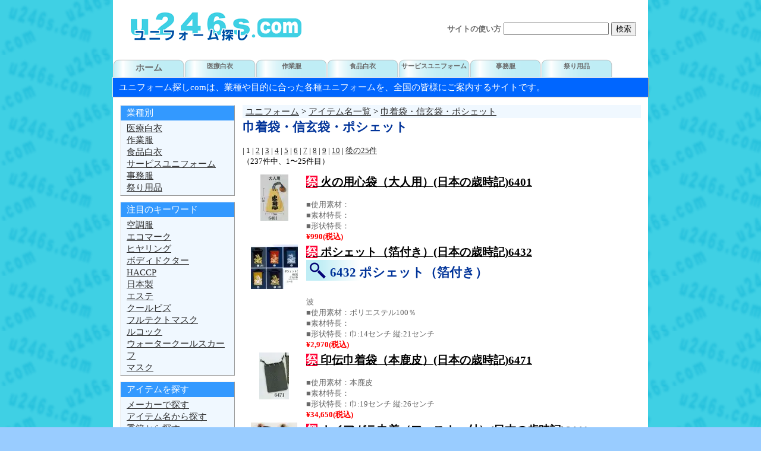

--- FILE ---
content_type: text/html; charset=UTF-8
request_url: https://www.u246s.com/item_KC_1.php
body_size: 7730
content:
<script src="//ai.goqsystem.com/api/chatbox?appid=cde5967d3a764ee18abd6887f165c625" type="text/javascript"></script>

<!DOCTYPE HTML PUBLIC "-//W3C//DTD HTML 4.0 Transitional//EN">
<html>
	<head>
		<meta http-equiv="X-UA-Compatible" content="IE=7" />
		<title>巾着袋・信玄袋・ポシェット ユニフォーム探しcom</title>
		<meta http-equiv="Content-Type" content="text/html; charset=utf-8">
<meta http-equiv="X-UA-Compatible" content="IE=11">

<link rel="stylesheet" href="/stylesheets/common.css" type="text/css">
		<meta http-equiv="keywords"		content="巾着袋・信玄袋・ポシェット,ユニフォーム">
		<meta http-equiv="description"	content="祭り用品 巾着袋・信玄袋・ポシェットの素材、機能からデザインまで、巾着袋・信玄袋・ポシェットまるわかりサイト。企業用ユニフォーム選びを完全ガイド。">
                <link rel="shortcut icon" href="https://www.uniform1.com/favicon.ico" type="image/vnd.microsoft.icon" />
                <link rel="icon" href="https://www.uniform1.com/favicon.ico" type="image/vnd.microsoft.icon" />
	</head>
	<body>
		<form action="search.php" method="post" ID="Form1">
		<div class="title">
			<a href="/"><img align="left" src="/images/logo.png" alt="ユニフォーム探し u246s"></a>
			<br>
			<a href="/about.php" class="textlink">サイトの使い方</a>
			<input type="text" name="keyword" ID="Text1">
			<input type="submit" value="検索">
		</div>
		</form>
		<div class="toplink">
			<a href="/">ホーム</a>
<a href="category_ME.php"><span class='small_font'>医療白衣</span></a>
<a href="category_WO.php"><span class='small_font'>作業服</span></a>
<a href="category_HK.php"><span class='small_font'>食品白衣</span></a>
<a href="category_SE.php"><span class='small_font'>サービスユニフォーム</span></a>
<a href="category_LU.php"><span class='small_font'>事務服</span></a>
<a href="category_MA.php"><span class='small_font'>祭り用品</span></a>

		</div>
		<div class="topline">ユニフォーム探しcomは、業種や目的に合った各種ユニフォームを、全国の皆様にご案内するサイトです。</div>
		<div class="main">
		<table>
			<tr>
				<td class="left_area" valign="top">
					<div class="head">業種別</div>
					<div class="body">
						<a href="category_ME.php"><span class='small_font'>医療白衣</span></a><br/>
<a href="category_WO.php"><span class='small_font'>作業服</span></a><br/>
<a href="category_HK.php"><span class='small_font'>食品白衣</span></a><br/>
<a href="category_SE.php"><span class='small_font'>サービスユニフォーム</span></a><br/>
<a href="category_LU.php"><span class='small_font'>事務服</span></a><br/>
<a href="category_MA.php"><span class='small_font'>祭り用品</span></a><br/>

					</div>
					<div class="head">注目のキーワード</div>
					<div class="body">
						<a href="/keyword/kuuchoufuku.php">空調服</a><br/>
<a href="/keyword/eco.php">エコマーク</a><br/>
<a href="/keyword/hiyaring.php">ヒヤリング</a><br/>
<a href="/keyword/bodydoctor.php">ボディドクター</a><br/>
<a href="/keyword/haccp.php">HACCP</a><br/>
<a href="/keyword/madeinjapan.php">日本製</a><br/>
<a href="/keyword/sansanvest.php">エステ</a><br/>
<a href="/keyword/coolbiz.php">クールビズ</a><br/>
<a href="/keyword/furutekuto.php">フルテクトマスク</a><br/>
<a href="/keyword/lecoq.php">ルコック</a><br/>
<a href="/keyword/watercoolscarf.php">ウォータークールスカーフ</a><br/>
<a href="/keyword/mask.php">マスク</a><br/>

					</div>
					<div class="head">アイテムを探す</div>
					<div class="body">
						<a href="/index.php#maker">メーカーで探す</a><br>
						<a href="/index.php#item">アイテム名から探す</a><br>
						<a href="/index.php#season">季節から探す</a><br>
					</div>
				</td>

				<td class="main_area" valign="top">

					<div class="breadclumbs"><a href='/'>ユニフォーム</a> > <a href='/index.php#item'>アイテム名一覧</a> > <a href="/item_KC_1.php">巾着袋・信玄袋・ポシェット</a></div>

					<h2>巾着袋・信玄袋・ポシェット</h2>

					<div class="page">
						| 1 
| <a href="item_KC_2.php">2</a> 
| <a href="item_KC_3.php">3</a> 
| <a href="item_KC_4.php">4</a> 
| <a href="item_KC_5.php">5</a> 
| <a href="item_KC_6.php">6</a> 
| <a href="item_KC_7.php">7</a> 
| <a href="item_KC_8.php">8</a> 
| <a href="item_KC_9.php">9</a> 
| <a href="item_KC_10.php">10</a> 
| <a href="item_KC_2.php">後の25件</a> 
<br/>（237件中、1〜25件目）
					</div>

					<table>
						<tr>
<td class="item_image"><a href="https://www.maturiya.jp/item_page/MT1-6401.php"><img src="https://img.uniform1.com/item/maker/MT1/M-MT1-6401_%E6%97%A5%E6%9C%AC%E3%81%AE%E6%AD%B3%E6%99%82%E8%A8%98%E3%83%BB%E7%81%AB%E3%81%AE%E7%94%A8%E5%BF%83%E8%A2%8B%EF%BC%88%E5%A4%A7%E4%BA%BA%E7%94%A8%EF%BC%89.80x80.jpg"></a></td>
<td><a href="https://www.maturiya.jp/item_page/MT1-6401.php" class="item"><span class="item_title"><span class="MA">祭</span> 火の用心袋（大人用）(日本の歳時記)6401</span></a><br/>
<br/>
■使用素材：<br/>
■素材特長：<br/>
■形状特長：<br/>
<span class="price">¥990(税込)</span></td>
</tr>
<tr>
<td class="item_image"><a href="https://www.maturiya.jp/item_page/MT1-6432.php"><img src="https://img.uniform1.com/item/maker/MT1/M-MT1-6432_%E6%97%A5%E6%9C%AC%E3%81%AE%E6%AD%B3%E6%99%82%E8%A8%98%E3%83%BB%E3%83%9D%E3%82%B7%E3%82%A7%E3%83%83%E3%83%88%EF%BC%88%E7%AE%94%E4%BB%98%E3%81%8D%EF%BC%89.80x80.jpg"></a></td>
<td><a href="https://www.maturiya.jp/item_page/MT1-6432.php" class="item"><span class="item_title"><span class="MA">祭</span> ポシェット（箔付き）(日本の歳時記)6432</span></a><br/>
<h1>6432 ポシェット（箔付き）</h1><br>波<br/>
■使用素材：ポリエステル100％<br/>
■素材特長：<br/>
■形状特長：巾:14センチ 縦:21センチ<br/>
<span class="price">¥2,970(税込)</span></td>
</tr>
<tr>
<td class="item_image"><a href="https://www.maturiya.jp/item_page/MT1-6471.php"><img src="https://img.uniform1.com/item/maker/MT1/M-MT1-6471_%E6%97%A5%E6%9C%AC%E3%81%AE%E6%AD%B3%E6%99%82%E8%A8%98%E3%83%BB%E5%8D%B0%E4%BC%9D%E5%B7%BE%E7%9D%80%E8%A2%8B%EF%BC%88%E6%9C%AC%E9%B9%BF%E7%9A%AE%EF%BC%89.80x80.jpg"></a></td>
<td><a href="https://www.maturiya.jp/item_page/MT1-6471.php" class="item"><span class="item_title"><span class="MA">祭</span> 印伝巾着袋（本鹿皮）(日本の歳時記)6471</span></a><br/>
<br/>
■使用素材：本鹿皮<br/>
■素材特長：<br/>
■形状特長：巾:19センチ 縦:26センチ<br/>
<span class="price">¥34,650(税込)</span></td>
</tr>
<tr>
<td class="item_image"><a href="https://www.maturiya.jp/item_page/MT1-6441.php"><img src="https://img.uniform1.com/item/maker/MT1/M-MT1-6441_%E6%97%A5%E6%9C%AC%E3%81%AE%E6%AD%B3%E6%99%82%E8%A8%98%E3%83%BB%E3%83%8A%E3%82%A4%E3%82%A2%E3%82%AC%E3%83%A9%E5%B7%BE%E7%9D%80%EF%BC%88%E3%83%95%E3%82%A1%E3%82%B9%E3%83%8A%E3%83%BC%E4%BB%98%EF%BC%89.80x80.jpg"></a></td>
<td><a href="https://www.maturiya.jp/item_page/MT1-6441.php" class="item"><span class="item_title"><span class="MA">祭</span> ナイアガラ巾着（ファスナー付）(日本の歳時記)6441</span></a><br/>
<br/>
■使用素材：表地:ポリエステル100％<br>裏地:綿100％<br/>
■素材特長：<br/>
■形状特長：巾14.5cm×縦21.5cm<br/>
<span class="price">¥3,168(税込)</span></td>
</tr>
<tr>
<td class="item_image"><a href="https://www.maturiya.jp/item_page/MT1-6453.php"><img src="https://img.uniform1.com/item/maker/MT1/M-MT1-6453_%E6%97%A5%E6%9C%AC%E3%81%AE%E6%AD%B3%E6%99%82%E8%A8%98%E3%83%BB%E5%B0%8F%E7%B4%8B%E6%9F%84%E3%83%9D%E3%82%B7%E3%82%A7%E3%83%83%E3%83%88%EF%BC%88%E3%81%BE%E3%81%A8%E3%81%84%EF%BC%89.80x80.jpg"></a></td>
<td><a href="https://www.maturiya.jp/item_page/MT1-6453.php" class="item"><span class="item_title"><span class="MA">祭</span> 小紋柄ポシェット（まとい）(日本の歳時記)6453</span></a><br/>
<h1>6453 小紋柄ポシェット（まとい）</h1><br>まとい<br/>
■使用素材：綿100％<br/>
■素材特長：<br/>
■形状特長：巾:14センチ 縦:15センチ<br/>
<span class="price">¥1,247(税込)</span></td>
</tr>
<tr>
<td class="item_image"><a href="https://www.maturiya.jp/item_page/MT1-6454.php"><img src="https://img.uniform1.com/item/maker/MT1/M-MT1-6454_%E6%97%A5%E6%9C%AC%E3%81%AE%E6%AD%B3%E6%99%82%E8%A8%98%E3%83%BB%E5%B0%8F%E7%B4%8B%E6%9F%84%E3%83%9D%E3%82%B7%E3%82%A7%E3%83%83%E3%83%88%EF%BC%88%E3%81%BE%E3%81%A8%E3%81%84%EF%BC%89.80x80.jpg"></a></td>
<td><a href="https://www.maturiya.jp/item_page/MT1-6454.php" class="item"><span class="item_title"><span class="MA">祭</span> 小紋柄ポシェット（まとい）(日本の歳時記)6454</span></a><br/>
<h1>6454 小紋柄ポシェット（まとい）</h1><br>まとい<br/>
■使用素材：綿100％<br/>
■素材特長：<br/>
■形状特長：巾:14センチ 縦:15センチ<br/>
<span class="price">¥1,247(税込)</span></td>
</tr>
<tr>
<td class="item_image"><a href="https://www.maturiya.jp/item_page/MT1-6455.php"><img src="https://img.uniform1.com/item/maker/MT1/M-MT1-6455_%E6%97%A5%E6%9C%AC%E3%81%AE%E6%AD%B3%E6%99%82%E8%A8%98%E3%83%BB%E5%B0%8F%E7%B4%8B%E6%9F%84%E3%83%9D%E3%82%B7%E3%82%A7%E3%83%83%E3%83%88%EF%BC%88%E3%82%82%E3%81%BF%E3%81%98%EF%BC%89.80x80.jpg"></a></td>
<td><a href="https://www.maturiya.jp/item_page/MT1-6455.php" class="item"><span class="item_title"><span class="MA">祭</span> 小紋柄ポシェット（もみじ）(日本の歳時記)6455</span></a><br/>
<h1>6455 小紋柄ポシェット（もみじ）</h1><br>もみじ<br/>
■使用素材：綿100％<br/>
■素材特長：<br/>
■形状特長：巾:14センチ 縦:15センチ<br/>
<span class="price">¥1,247(税込)</span></td>
</tr>
<tr>
<td class="item_image"><a href="https://www.maturiya.jp/item_page/MT1-6456.php"><img src="https://img.uniform1.com/item/maker/MT1/M-MT1-6456_%E6%97%A5%E6%9C%AC%E3%81%AE%E6%AD%B3%E6%99%82%E8%A8%98%E3%83%BB%E5%B0%8F%E7%B4%8B%E6%9F%84%E3%83%9D%E3%82%B7%E3%82%A7%E3%83%83%E3%83%88%EF%BC%88%E3%82%82%E3%81%BF%E3%81%98%EF%BC%89.80x80.jpg"></a></td>
<td><a href="https://www.maturiya.jp/item_page/MT1-6456.php" class="item"><span class="item_title"><span class="MA">祭</span> 小紋柄ポシェット（もみじ）(日本の歳時記)6456</span></a><br/>
<h1>6456 小紋柄ポシェット（もみじ）</h1><br>もみじ<br/>
■使用素材：綿100％<br/>
■素材特長：<br/>
■形状特長：巾:14センチ 縦:15センチ<br/>
<span class="price">¥1,247(税込)</span></td>
</tr>
<tr>
<td class="item_image"><a href="https://www.maturiya.jp/item_page/MT1-6457.php"><img src="https://img.uniform1.com/item/maker/MT1/M-MT1-6457_%E6%97%A5%E6%9C%AC%E3%81%AE%E6%AD%B3%E6%99%82%E8%A8%98%E3%83%BB%E5%B0%8F%E7%B4%8B%E6%9F%84%E3%83%9D%E3%82%B7%E3%82%A7%E3%83%83%E3%83%88%EF%BC%88%E3%81%AE%E3%81%97%E3%82%81%EF%BC%89.80x80.jpg"></a></td>
<td><a href="https://www.maturiya.jp/item_page/MT1-6457.php" class="item"><span class="item_title"><span class="MA">祭</span> 小紋柄ポシェット（のしめ）(日本の歳時記)6457</span></a><br/>
<h1>6457 小紋柄ポシェット（のしめ）</h1><br>のしめ<br/>
■使用素材：綿100％<br/>
■素材特長：<br/>
■形状特長：巾:14センチ 縦:15センチ<br/>
<span class="price">¥1,247(税込)</span></td>
</tr>
<tr>
<td class="item_image"><a href="https://www.maturiya.jp/item_page/MT1-6458.php"><img src="https://img.uniform1.com/item/maker/MT1/M-MT1-6458_%E6%97%A5%E6%9C%AC%E3%81%AE%E6%AD%B3%E6%99%82%E8%A8%98%E3%83%BB%E5%B0%8F%E7%B4%8B%E6%9F%84%E3%83%9D%E3%82%B7%E3%82%A7%E3%83%83%E3%83%88%EF%BC%88%E3%81%AE%E3%81%97%E3%82%81%EF%BC%89.80x80.jpg"></a></td>
<td><a href="https://www.maturiya.jp/item_page/MT1-6458.php" class="item"><span class="item_title"><span class="MA">祭</span> 小紋柄ポシェット（のしめ）(日本の歳時記)6458</span></a><br/>
<h1>6458 小紋柄ポシェット（のしめ）</h1><br>のしめ<br/>
■使用素材：綿100％<br/>
■素材特長：<br/>
■形状特長：巾:14センチ 縦:15センチ<br/>
<span class="price">¥1,247(税込)</span></td>
</tr>
<tr>
<td class="item_image"><a href="https://www.maturiya.jp/item_page/MT1-6459.php"><img src="https://img.uniform1.com/item/maker/MT1/M-MT1-6459_%E6%97%A5%E6%9C%AC%E3%81%AE%E6%AD%B3%E6%99%82%E8%A8%98%E3%83%BB%E5%B0%8F%E7%B4%8B%E6%9F%84%E3%83%9D%E3%82%B7%E3%82%A7%E3%83%83%E3%83%88%EF%BC%88%E5%9B%9B%E8%A7%92%EF%BC%89.80x80.jpg"></a></td>
<td><a href="https://www.maturiya.jp/item_page/MT1-6459.php" class="item"><span class="item_title"><span class="MA">祭</span> 小紋柄ポシェット（四角）(日本の歳時記)6459</span></a><br/>
<h1>6459 小紋柄ポシェット（四角）</h1><br>四角<br/>
■使用素材：綿100％<br/>
■素材特長：<br/>
■形状特長：巾:14センチ 縦:15センチ<br/>
<span class="price">¥1,247(税込)</span></td>
</tr>
<tr>
<td class="item_image"><a href="https://www.maturiya.jp/item_page/MT1-6460.php"><img src="https://img.uniform1.com/item/maker/MT1/M-MT1-6460_%E6%97%A5%E6%9C%AC%E3%81%AE%E6%AD%B3%E6%99%82%E8%A8%98%E3%83%BB%E5%B0%8F%E7%B4%8B%E6%9F%84%E3%83%9D%E3%82%B7%E3%82%A7%E3%83%83%E3%83%88%EF%BC%88%E5%9B%9B%E8%A7%92%EF%BC%89.80x80.jpg"></a></td>
<td><a href="https://www.maturiya.jp/item_page/MT1-6460.php" class="item"><span class="item_title"><span class="MA">祭</span> 小紋柄ポシェット（四角）(日本の歳時記)6460</span></a><br/>
<h1>6460 小紋柄ポシェット（四角）</h1><br>四角<br/>
■使用素材：綿100％<br/>
■素材特長：<br/>
■形状特長：巾:14センチ 縦:15センチ<br/>
<span class="price">¥1,247(税込)</span></td>
</tr>
<tr>
<td class="item_image"><a href="https://www.maturiya.jp/item_page/MS1-SHINGENBUKURO.php"><img src="https://img.uniform1.com/item/maker/MS1/M-MS1-SHINGENBUKURO_%E6%9D%B1%E4%BA%AC%E3%81%84%E3%82%8D%E3%81%AF%E3%83%BB%E8%97%8D%E6%9F%93%E3%82%81%E4%BF%A1%E7%8E%84%E8%A2%8B.80x80.jpg"></a></td>
<td><a href="https://www.maturiya.jp/item_page/MS1-SHINGENBUKURO.php" class="item"><span class="item_title"><span class="MA">祭</span> 藍染め信玄袋(東京いろは)SHINGENBUKURO</span></a><br/>
※色と柄は取り合わせのため、指定できません。<br><br/>
■使用素材：藍染<br/>
■素材特長：<br/>
■形状特長：約29×21cm<br/>
<span class="price">¥5,335(税込)</span></td>
</tr>
<tr>
<td class="item_image"><a href="https://www.maturiya.jp/item_page/MS1-POSHETTO.php"><img src="https://img.uniform1.com/item/maker/MS1/M-MS1-POSHETTO_%E6%9D%B1%E4%BA%AC%E3%81%84%E3%82%8D%E3%81%AF%E3%83%BB%E3%83%9D%E3%82%B7%E3%82%A7%E3%83%83%E3%83%88.80x80.jpg"></a></td>
<td><a href="https://www.maturiya.jp/item_page/MS1-POSHETTO.php" class="item"><span class="item_title"><span class="MA">祭</span> ポシェット(東京いろは)POSHETTO</span></a><br/>
※色と柄は取り合わせのため、指定できません。<br><br/>
■使用素材：<br/>
■素材特長：<br/>
■形状特長：<br/>
<span class="price">¥1,210(税込)</span></td>
</tr>
<tr>
<td class="item_image"><a href="https://www.maturiya.jp/item_page/MS1-KINCHAKU-A.php"><img src="https://img.uniform1.com/item/maker/MS1/M-MS1-KINCHAKU-A_%E6%9D%B1%E4%BA%AC%E3%81%84%E3%82%8D%E3%81%AF%E3%83%BB%E9%B9%BF%E9%9D%A9%E8%85%B0%E4%B8%8B%E5%B7%BE%E7%9D%80.80x80.jpg"></a></td>
<td><a href="https://www.maturiya.jp/item_page/MS1-KINCHAKU-A.php" class="item"><span class="item_title"><span class="MA">祭</span> 鹿革腰下巾着(東京いろは)KINCHAKU-A</span></a><br/>
<br/>
■使用素材：鹿皮<br/>
■素材特長：<br/>
■形状特長：約19×13cm<br/>
<span class="price">¥18,150(税込)</span></td>
</tr>
<tr>
<td class="item_image"><a href="https://www.maturiya.jp/item_page/MS1-KINCHAKU-B.php"><img src="https://img.uniform1.com/item/maker/MS1/M-MS1-KINCHAKU-B_%E6%9D%B1%E4%BA%AC%E3%81%84%E3%82%8D%E3%81%AF%E3%83%BB%E8%97%8D%E6%9F%93%E8%85%B0%E4%B8%8B%E5%B7%BE%E7%9D%80.80x80.jpg"></a></td>
<td><a href="https://www.maturiya.jp/item_page/MS1-KINCHAKU-B.php" class="item"><span class="item_title"><span class="MA">祭</span> 藍染腰下巾着(東京いろは)KINCHAKU-B</span></a><br/>
<br/>
■使用素材：藍染<br/>
■素材特長：<br/>
■形状特長：約19×15cm<br/>
<span class="price">¥1,980(税込)</span></td>
</tr>
<tr>
<td class="item_image"><a href="https://www.servicewear.com/item_page/FK1-PK3601.php"><img src="https://img.uniform1.com/item/maker/FK1/M-FK1-PK3601_%E9%A2%A8%E9%A6%99%E3%83%BB%E5%92%8C%E6%9F%84%E3%83%BB%E9%98%B2%E6%B0%B4%E5%B7%BE%E7%9D%80%EF%BC%88100%E6%9E%9A%E5%85%A5%E3%82%8A%E3%83%BB%E6%9F%84%E3%82%A2%E3%82%BD%E3%83%BC%E3%83%88%EF%BC%89.80x80.jpg"></a></td>
<td><a href="https://www.servicewear.com/item_page/FK1-PK3601.php" class="item"><span class="item_title"><span class="SE">サ</span> 和柄・防水巾着（100枚入り・柄アソート）(風香)PK3601</span></a><br/>
和柄巾着 和布を大切にする「心」より始めました。お泊りになるお客様へのおもてなしに。旅のおみやげに。着物素材を使用しているので、色柄が豊富で高級感があります。お部屋に添えて、ちょっとしたおもてなしの心にどうぞ。アメニティーグッズ入れにも・・・。<br>裏は防水シート付のため、ぬれたタオルなどを入れても大丈夫です。 洗面所や脱衣所でも安心です。<br><BR><FONT COLOR = RED>※100枚入り。</FONT><br>※多数の柄からのアソートになります。<br>※予告なくサイズ、仕様、製造国を変更する場合がございます。<br><br>※実際の色、柄が異なる場合がございます。<br>※生地の色柄や風合いを生かした染織のため、多少色ぶれが発生する場合があります。<BR><BR>※この商品は、ご注文後のキャンセル・返品・交換ができませんので、ご注意下さいませ。※なお、この商品のお支払方法は、先振込（代金引換以外）にて承り、ご入金確認後の手配となります。<br><br/>
■使用素材：ポリエステル100％<br/>
■素材特長：裏側防水シート付<br/>
■形状特長：サイズ/27.5×25cm<br/>
<span class="price">¥30,800(税込)</span></td>
</tr>
<tr>
<td class="item_image"><a href="https://www.servicewear.com/item_page/FK1-PK3602.php"><img src="https://img.uniform1.com/item/maker/FK1/M-FK1-PK3602_%E9%A2%A8%E9%A6%99%E3%83%BB%E5%92%8C%E6%9F%84%E3%83%BB%E5%BA%95%E7%84%A1%E5%B7%BE%E7%9D%80%EF%BC%88100%E6%9E%9A%E5%85%A5%E3%82%8A%E3%83%BB%E6%9F%84%E3%82%A2%E3%82%BD%E3%83%BC%E3%83%88%EF%BC%89.80x80.jpg"></a></td>
<td><a href="https://www.servicewear.com/item_page/FK1-PK3602.php" class="item"><span class="item_title"><span class="SE">サ</span> 和柄・底無巾着（100枚入り・柄アソート）(風香)PK3602</span></a><br/>
和柄巾着。 和布を大切にする「心」より始めました。お泊りになるお客様へのおもてなしに。旅のおみやげに。着物素材を使用しているので、色柄が豊富で高級感があります。お部屋に添えて、ちょっとしたおもてなしの心にどうぞ。アメニティーグッズ入れにも・・・。<br><BR><FONT COLOR = RED>※100枚入り。</FONT><br>※多数の柄からのアソートになります。<br>※予告なくサイズ、仕様、製造国を変更する場合がございます。<br><br>※実際の色、柄が異なる場合がございます。<br>※生地の色柄や風合いを生かした染織のため、多少色ぶれが発生する場合があります。<BR><BR>※この商品は、ご注文後のキャンセル・返品・交換ができませんので、ご注意下さいませ。※なお、この商品のお支払方法は、先振込（代金引換以外）にて承り、ご入金確認後の手配となります。<br><br/>
■使用素材：ポリエステル100％<br/>
■素材特長：<br/>
■形状特長：サイズ/24.5×16cm<br/>
<span class="price">¥30,800(税込)</span></td>
</tr>
<tr>
<td class="item_image"><a href="https://www.servicewear.com/item_page/FK1-PK3603.php"><img src="https://img.uniform1.com/item/maker/FK1/M-FK1-PK3603_%E9%A2%A8%E9%A6%99%E3%83%BB%E5%92%8C%E6%9F%84%E3%83%BB%E5%BA%95%E4%BB%98%E5%B7%BE%E7%9D%80%EF%BC%88100%E6%9E%9A%E5%85%A5%E3%82%8A%E3%83%BB%E6%9F%84%E3%82%A2%E3%82%BD%E3%83%BC%E3%83%88%EF%BC%89.80x80.jpg"></a></td>
<td><a href="https://www.servicewear.com/item_page/FK1-PK3603.php" class="item"><span class="item_title"><span class="SE">サ</span> 和柄・底付巾着（100枚入り・柄アソート）(風香)PK3603</span></a><br/>
和柄巾着。 和布を大切にする「心」より始めました。お泊りになるお客様へのおもてなしに。旅のおみやげに。着物素材を使用しているので、色柄が豊富で高級感があります。お部屋に添えて、ちょっとしたおもてなしの心にどうぞ。アメニティーグッズ入れにも・・・。 浴衣でのお出かけにもぴったりです。<BR><BR><FONT COLOR = RED>※100枚入り。</FONT><BR>※多数の柄からのアソートになります。<br>※予告なくサイズ、仕様、製造国を変更する場合がございます。<br><br>※実際の色、柄が異なる場合がございます。<br>※生地の色柄や風合いを生かした染織のため、多少色ぶれが発生する場合があります。<BR><BR>※この商品は、ご注文後のキャンセル・返品・交換ができませんので、ご注意下さいませ。※なお、この商品のお支払方法は、先振込（代金引換以外）にて承り、ご入金確認後の手配となります。<br><br/>
■使用素材：ポリエステル100％<br/>
■素材特長：<br/>
■形状特長：サイズ/16×26.5cm<br/>
<span class="price">¥30,800(税込)</span></td>
</tr>
<tr>
<td class="item_image"><a href="https://www.servicewear.com/item_page/FK1-CK3610.php"><img src="https://img.uniform1.com/item/maker/FK1/M-FK1-CK3610_%E9%A2%A8%E9%A6%99%E3%83%BB%EF%BC%88500%E6%9E%9A%E5%85%A5%EF%BC%89%E7%B6%BF%E5%B7%BE%E7%9D%80%EF%BC%88%E9%BA%BB%E3%81%AE%E8%91%89%E6%9F%84%E3%83%BB%E5%A4%A7%EF%BC%89.80x80.jpg"></a></td>
<td><a href="https://www.servicewear.com/item_page/FK1-CK3610.php" class="item"><span class="item_title"><span class="SE">サ</span> （500枚入）綿巾着（麻の葉柄・大）(風香)CK3610</span></a><br/>
<h1>CK3610 （500枚入）綿巾着（麻の葉柄・大）</h1><br>日本の伝統の柄を巾着にしました。どこかなつかしく、いつまでも愛される柄です。 裏は防水シートの為、濡れたタオルなどを入れても大丈夫です。<br>※同色500枚入りです。 <BR>※この商品は、ご注文後のキャンセル・返品・交換ができませんので、ご注意下さいませ。※なお、この商品のお支払方法は、先振込（代金引換以外）にて承り、ご入金確認後の手配となります。<br/>
■使用素材：綿100％<br/>
■素材特長：裏側防水シート付<br/>
■形状特長：サイズ/26×21cm<br/>
<span class="price">¥61,600(税込)</span></td>
</tr>
<tr>
<td class="item_image"><a href="https://www.servicewear.com/item_page/FK1-CK3611.php"><img src="https://img.uniform1.com/item/maker/FK1/M-FK1-CK3611_%E9%A2%A8%E9%A6%99%E3%83%BB%EF%BC%88500%E6%9E%9A%E5%85%A5%EF%BC%89%E7%B6%BF%E5%B7%BE%E7%9D%80%EF%BC%88%E9%BA%BB%E3%81%AE%E8%91%89%E6%9F%84%E3%83%BB%E5%B0%8F%EF%BC%89.80x80.jpg"></a></td>
<td><a href="https://www.servicewear.com/item_page/FK1-CK3611.php" class="item"><span class="item_title"><span class="SE">サ</span> （500枚入）綿巾着（麻の葉柄・小）(風香)CK3611</span></a><br/>
<h1>CK3611 （500枚入）綿巾着（麻の葉柄・小）</h1><br>日本の伝統の柄を巾着にしました。どこかなつかしく、いつまでも愛される柄です。 裏は防水シートの為、濡れたタオルなどを入れても大丈夫です。<br>※同色500枚入りです。 <BR>※この商品は、ご注文後のキャンセル・返品・交換ができませんので、ご注意下さいませ。※なお、この商品のお支払方法は、先振込（代金引換以外）にて承り、ご入金確認後の手配となります。<br/>
■使用素材：綿100％<br/>
■素材特長：裏側防水シート付<br/>
■形状特長：サイズ/26×17cm<br/>
<span class="price">¥57,750(税込)</span></td>
</tr>
<tr>
<td class="item_image"><a href="https://www.servicewear.com/item_page/FK1-CK3612.php"><img src="https://img.uniform1.com/item/maker/FK1/M-FK1-CK3612_%E9%A2%A8%E9%A6%99%E3%83%BB%EF%BC%88500%E6%9E%9A%E5%85%A5%EF%BC%89%E7%B6%BF%E5%B7%BE%E7%9D%80%EF%BC%88%E6%B3%A2%E6%9F%84%E3%83%BB%E5%A4%A7%EF%BC%89.80x80.jpg"></a></td>
<td><a href="https://www.servicewear.com/item_page/FK1-CK3612.php" class="item"><span class="item_title"><span class="SE">サ</span> （500枚入）綿巾着（波柄・大）(風香)CK3612</span></a><br/>
<h1>CK3612 （500枚入）綿巾着（波柄・大）</h1><br>日本の伝統の柄を巾着にしました。どこかなつかしく、いつまでも愛される柄です。 裏は防水シートの為、濡れたタオルなどを入れても大丈夫です。<br>※同色500枚入りです。 <BR>※この商品は、ご注文後のキャンセル・返品・交換ができませんので、ご注意下さいませ。※なお、この商品のお支払方法は、先振込（代金引換以外）にて承り、ご入金確認後の手配となります。<br/>
■使用素材：綿100％<br/>
■素材特長：裏側防水シート付<br/>
■形状特長：サイズ/26×21cm<br/>
<span class="price">¥61,600(税込)</span></td>
</tr>
<tr>
<td class="item_image"><a href="https://www.servicewear.com/item_page/FK1-CK3613.php"><img src="https://img.uniform1.com/item/maker/FK1/M-FK1-CK3613_%E9%A2%A8%E9%A6%99%E3%83%BB%EF%BC%88500%E6%9E%9A%E5%85%A5%EF%BC%89%E7%B6%BF%E5%B7%BE%E7%9D%80%EF%BC%88%E6%B3%A2%E6%9F%84%E3%83%BB%E5%B0%8F%EF%BC%89.80x80.jpg"></a></td>
<td><a href="https://www.servicewear.com/item_page/FK1-CK3613.php" class="item"><span class="item_title"><span class="SE">サ</span> （500枚入）綿巾着（波柄・小）(風香)CK3613</span></a><br/>
<h1>CK3613 （500枚入）綿巾着（波柄・小）</h1><br>日本の伝統の柄を巾着にしました。どこかなつかしく、いつまでも愛される柄です。 裏は防水シートの為、濡れたタオルなどを入れても大丈夫です。<br>※同色500枚入りです。 <BR>※この商品は、ご注文後のキャンセル・返品・交換ができませんので、ご注意下さいませ。※なお、この商品のお支払方法は、先振込（代金引換以外）にて承り、ご入金確認後の手配となります。<br/>
■使用素材：綿100％<br/>
■素材特長：裏側防水シート付<br/>
■形状特長：サイズ/26×17cm<br/>
<span class="price">¥57,750(税込)</span></td>
</tr>
<tr>
<td class="item_image"><a href="https://www.maturiya.jp/item_page/MS1-KINCHAKU-E.php"><img src="https://img.uniform1.com/item/maker/MS1/M-MS1-KINCHAKU-E_%E6%9D%B1%E4%BA%AC%E3%81%84%E3%82%8D%E3%81%AF%E3%83%BB%E8%85%B0%E4%B8%8B%E5%B7%BE%E7%9D%80.80x80.jpg"></a></td>
<td><a href="https://www.maturiya.jp/item_page/MS1-KINCHAKU-E.php" class="item"><span class="item_title"><span class="MA">祭</span> 腰下巾着(東京いろは)KINCHAKU-E</span></a><br/>
※色と柄は取り合わせのため、指定できません。<br/>
■使用素材：<br/>
■素材特長：<br/>
■形状特長：約20×14cm<br/>
<span class="price">¥1,760(税込)</span></td>
</tr>
<tr>
<td class="item_image"><a href="https://www.workingwear.jp/item_page/MD1-SP-31.php"><img src="https://img.uniform1.com/item/maker/MD1/M-MD1-SP-31_%E3%83%9E%E3%82%B9%E3%83%80%E3%83%BB%E3%82%B9%E3%83%97%E3%83%A9%E3%83%83%E3%82%B7%E3%83%A5%E5%B7%BE%E7%9D%80.80x80.jpg"></a></td>
<td><a href="https://www.workingwear.jp/item_page/MD1-SP-31.php" class="item"><span class="item_title"><span class="WO">作</span> スプラッシュ巾着(マスダ)SP-31</span></a><br/>
<h1>SP-31 スプラッシュ巾着</h1><br>持っていると何かと便利！！巾着シリーズ！！<br>○撥水メッシュ素材使用。<BR><br/>
■使用素材：ポリエステル100％<br/>
■素材特長：日本製 撥水メッシュ素材<br/>
■形状特長：<br/>
<span class="price">¥616(税込)</span></td>
</tr>

					</table>

					<div class="page">
						| 1 
| <a href="item_KC_2.php">2</a> 
| <a href="item_KC_3.php">3</a> 
| <a href="item_KC_4.php">4</a> 
| <a href="item_KC_5.php">5</a> 
| <a href="item_KC_6.php">6</a> 
| <a href="item_KC_7.php">7</a> 
| <a href="item_KC_8.php">8</a> 
| <a href="item_KC_9.php">9</a> 
| <a href="item_KC_10.php">10</a> 
| <a href="item_KC_2.php">後の25件</a> 
<br/>（237件中、1〜25件目）
					</div>

					<h3><!-- LINK_LIST1_TITLE --></h3>
					<div class="link_list">
						<a href="/item_SI_1.php" class="cell">ステージ衣装</a> <a href="/item_SN_1.php" class="cell">スニーカー</a> <a href="/item_CAP_1.php" class="cell">キャップ・帽子</a> <a href="/item_NJA_1.php" class="cell">ニットジャケット</a> <a href="/item_TKO_1.php" class="cell">特攻服・学ラン</a> <a href="/item_HCS_1.php" class="cell">半袖コックシャツ</a> <a href="/item_VE_1.php" class="cell">ベスト</a> <a href="/item_OMI_1.php" class="cell">お宮参り</a> <a href="/item_ASH_1.php" class="cell">安全シューズ（安全靴）</a> <a href="/item_MG_1.php" class="cell">医療事務用品</a> <a href="/item_KKS_1.php" class="cell">稽古用腰下</a> <a href="/item_NCC_1.php" class="cell">長袖コックコート</a> <a href="/item_SOM_1.php" class="cell">ソムリエエプロン</a> <a href="/item_HP_1.php" class="cell">半袖ポロシャツ</a> <a href="/item_ANG_1.php" class="cell">安全長靴</a> <a href="/item_TBJ_1.php" class="cell">鳶ジャンパー</a> <a href="/item_HS_1.php" class="cell">半袖シャツ</a> <a href="/item_HOP_1.php" class="cell">半袖ワンピース</a> <a href="/item_HKB_1.php" class="cell">補助用ベルト・救助用ベルト</a> <a href="/item_BAG_1.php" class="cell">バッグ・かばん</a> <a href="/item_JUN_1.php" class="cell">巡礼</a> <a href="/item_THK_1.php" class="cell">たっつけ袴</a> <a href="/item_KID_1.php" class="cell">キッズ（子供用）</a> <a href="/item_OKD_1.php" class="cell">踊り用小道具</a> <a href="/item_BAT_1.php" class="cell">バス用品</a> <a href="/item_SOP_1.php" class="cell">七分（八分）袖ワンピース</a> <a href="/item_TT_1.php" class="cell">タンクトップ・チューブトップ</a> <a href="/item_MOM_1.php" class="cell">股引・半ダコ</a> <a href="/item_RAJ_1.php" class="cell">レインジャケット（合羽）</a> <a href="/item_MKS_1.php" class="cell">神輿（みこし）</a> <a href="/item_SSH_1.php" class="cell">セーフティーシューズ</a> <a href="/item_TP_1.php" class="cell">トレーニングパンツ</a> <a href="/item_TBP_1.php" class="cell">鳶パンツ</a> <a href="/item_KPG_1.php" class="cell">割烹着</a> <a href="/item_AZT_1.php" class="cell">一般高所作業用安全帯</a> <a href="/item_SAP_1.php" class="cell">サロンエプロン</a> <a href="/item_HKC_1.php" class="cell">ハンカチ</a> <a href="/item_BLT_1.php" class="cell">ベルト・カマーベルト</a> <a href="/item_HSG_1.php" class="cell">拍子木</a> <a href="/item_WK_1.php" class="cell">和装着付小物（腰紐・帯枕・伊達締め）</a> <a href="/item_BD_1.php" class="cell">バンダナ</a> <a href="/item_TWL_1.php" class="cell">タオル</a> <a href="/item_KGM_1.php" class="cell">鏡</a> <a href="/item_HB_1.php" class="cell">半袖ブラウス</a> <a href="/item_CHA_1.php" class="cell">ちゃんちゃんこ</a> <a href="/item_HDO_1.php" class="cell">八掛・胴裏</a> <a href="/item_ASN_1.php" class="cell">安全スニーカー</a> <a href="/item_BOJ_1.php" class="cell">防寒ジャケット（ブルゾン・ジャンパー）</a> <a href="/item_HAL_1.php" class="cell">ハロウィン</a> <a href="/item_WG_1.php" class="cell">わらじ</a> <a href="/item_NCS_1.php" class="cell">長袖コックシャツ</a> <a href="/item_APR_1.php" class="cell">エプロン</a> <a href="/item_GAP_1.php" class="cell">業務用エプロン</a> <a href="/item_TBS_1.php" class="cell">鳶シャツ</a> <a href="/item_FRS_1.php" class="cell">風呂敷</a> <a href="/item_MAK_1.php" class="cell">幕</a> <a href="/item_KSA_1.php" class="cell">笠</a> <a href="/item_WIN_1.php" class="cell">ウインドブレーカー・ヤッケ</a> <a href="/item_BOP_1.php" class="cell">防寒パンツ</a> <a href="/item_SG_1.php" class="cell">和装下着（ブラジャー・補正着・ふんどし）</a> <a href="/item_KAM_1.php" class="cell">裃</a> <a href="/item_RBK_1.php" class="cell">落下防止器具</a> <a href="/item_JIN_1.php" class="cell">甚平</a> <a href="/item_TNG_1.php" class="cell">手ぬぐい</a> <a href="/item_IN_1.php" class="cell">インナー</a> <a href="/item_SHA_1.php" class="cell">錫杖（チャリン棒）</a> <a href="/item_APD_1.php" class="cell">エプロンドレス</a> <a href="/item_HAP_1.php" class="cell">ハッピ</a> <a href="/item_KAZ_1.php" class="cell">傾斜面用・垂直面用安全帯</a> <a href="/item_BED_1.php" class="cell">寝具</a> <a href="/item_HAK_1.php" class="cell">袴</a> <a href="/item_KTR_1.php" class="cell">かつら・ウィッグ</a> <a href="/item_HAR_1.php" class="cell">腹掛</a> <a href="/item_HNT_1.php" class="cell">半天</a> <a href="/item_SCS_1.php" class="cell">七分袖コックシャツ</a> <a href="/item_YB_1.php" class="cell">予防衣</a> <a href="/item_OOB_1.php" class="cell">踊り帯</a> <a href="/item_SB_1.php" class="cell">七分袖ブラウス</a> <a href="/item_OKI_1.php" class="cell">沖縄民謡衣装</a> <a href="/item_SHK_1.php" class="cell">七分袖白衣</a> <a href="/item_BOC_1.php" class="cell">防寒コート</a> <a href="/item_HLM_1.php" class="cell">ヘルメット</a> <a href="/item_PK_1.php" class="cell">パーティー小物・変装グッズ</a> <a href="/item_OVB_1.php" class="cell">オーバーブラウス</a> <a href="/item_NIT_1.php" class="cell">ニット・その他</a> <a href="/item_NB_1.php" class="cell">長袖ブラウス</a> <a href="/item_ETC_1.php" class="cell">その他</a> <a href="/item_NHK_1.php" class="cell">長袖白衣</a> <a href="/item_HC_1.php" class="cell">半袖コート</a> <a href="/item_LV_1.php" class="cell">ロングベスト</a> <a href="/item_CP_1.php" class="cell">カーゴパンツ（ベトナムパンツ）</a> <a href="/item_HE_1.php" class="cell">半襟・八掛・胴裏</a> <a href="/item_SPA_1.php" class="cell">パンツ・スパッツ</a> <a href="/item_SLG_1.php" class="cell">セーラー服・学生服</a> <a href="/item_SU_1.php" class="cell">扇子・うちわ</a> <a href="/item_TWK_1.php" class="cell">タオルケット</a> <a href="/item_MEN_1.php" class="cell">お面</a> <a href="/item_RAP_1.php" class="cell">レインパンツ</a> <a href="/item_PA_1.php" class="cell">パンツ（米式パンツ）スラックス</a> <a href="/item_KAT_1.php" class="cell">かつぎ</a> <a href="/item_FD_1.php" class="cell">札</a> <a href="/item_CC_1.php" class="cell">提灯</a> <a href="/item_TAI_1.php" class="cell">太鼓用衣装</a> <a href="/item_NG_1.php" class="cell">長靴</a> <a href="/item_HHK_1.php" class="cell">半袖白衣</a> <a href="/item_BGM_1.php" class="cell">ＢＧＭ</a> <a href="/item_MSK_1.php" class="cell">マスク</a> <a href="/item_CLO_1.php" class="cell">クロス</a> <a href="/item_SKK_1.php" class="cell">三角巾</a> <a href="/item_HSM_1.php" class="cell">半袖スモック</a> <a href="/item_SCC_1.php" class="cell">七分袖コックコート</a> <a href="/item_TK_1.php" class="cell">手甲</a> <a href="/item_SSN_1.php" class="cell">セーフティースニーカー</a> <a href="/item_RIB_1.php" class="cell">リボン・タイ・アスコット</a> <a href="/item_NOP_1.php" class="cell">長袖ワンピース</a> <a href="/item_NS_1.php" class="cell">長袖シャツ</a> <a href="/item_NVE_1.php" class="cell">ニットベスト</a> <a href="/item_JPS_1.php" class="cell">ジャンパースカート</a> <a href="/item_MID_1.php" class="cell">メイド・執事</a> <a href="/item_ZR_1.php" class="cell">草履</a> <a href="/item_JG_1.php" class="cell">上下</a> <a href="/item_IWG_1.php" class="cell">祝着</a> <a href="/item_DS_1.php" class="cell">ダボシャツ</a> <a href="/item_MAT_1.php" class="cell">マタニティウェア</a> <a href="/item_TJ_1.php" class="cell">トレーニングジャケット</a> <a href="/item_HIT_1.php" class="cell">直垂</a> <a href="/item_MKP_1.php" class="cell">みこし用肩パッド</a> <a href="/item_OHN_1.php" class="cell">踊り半天</a> <a href="/item_SKF_1.php" class="cell">スカーフ・四角布・ポケットチーフ</a> <a href="/item_SHP_1.php" class="cell">ショートパンツ・ハーフパンツ</a> <a href="/item_KAR_1.php" class="cell">カーディガン</a> <a href="/item_YI_1.php" class="cell">よさこい衣装</a> <a href="/item_KGS_1.php" class="cell">鯉口シャツ</a> <a href="/item_TIK_1.php" class="cell">太鼓（たいこ）</a> <a href="/item_CLJ_1.php" class="cell">カラージャンパー（ジャケット）</a> <a href="/item_SK_1.php" class="cell">スカート</a> <a href="/item_SJ_1.php" class="cell">七分袖ジャケット</a> <a href="/item_SS_1.php" class="cell">七分袖シャツ</a> <a href="/item_SH_1.php" class="cell">シューズ（靴）</a> <a href="/item_KIM_1.php" class="cell">きもの</a> <a href="/item_SR_1.php" class="cell">さらし</a> <a href="/item_KC_1.php" class="cell">巾着袋・信玄袋・ポシェット</a> <a href="/item_XMS_1.php" class="cell">クリスマス</a> <a href="/item_SZ_1.php" class="cell">鈴</a> <a href="/item_HYS_1.php" class="cell">半袖Ｙシャツ</a> <a href="/item_GOW_1.php" class="cell">ガウン</a> <a href="/item_NBR_1.php" class="cell">のぼり</a> <a href="/item_TG_1.php" class="cell">ツナギ・オーバーオール・サロペット</a> <a href="/item_CRS_1.php" class="cell">ケア・リハビリシューズ</a> <a href="/item_HCC_1.php" class="cell">半袖コックコート</a> <a href="/item_AZF_1.php" class="cell">安全帯付属品</a> <a href="/item_KKZ_1.php" class="cell">髪飾り</a> <a href="/item_CU_1.php" class="cell">キュロット</a> <a href="/item_OIS_1.php" class="cell">踊り衣装</a> <a href="/item_MOG_1.php" class="cell">舞扇</a> <a href="/item_SKN_1.php" class="cell">神官・狩衣</a> <a href="/item_HG_1.php" class="cell">和装肌着</a> <a href="/item_GT_1.php" class="cell">下駄</a> <a href="/item_IRZ_1.php" class="cell">刺青</a> <a href="/item_KSO_1.php" class="cell">袴下帯</a> <a href="/item_HOR_1.php" class="cell">羽織</a> <a href="/item_HI_1.php" class="cell">変装衣装</a> <a href="/item_NRN_1.php" class="cell">のれん</a> <a href="/item_WLD_1.php" class="cell">世界の衣装</a> <a href="/item_SD_1.php" class="cell">サンダル</a> <a href="/item_HCM_1.php" class="cell">鉢巻・かぶり・キャップ</a> <a href="/item_STB_1.php" class="cell">節分（豆まき・鬼）</a> <a href="/item_OKZ_1.php" class="cell">帯飾り</a> <a href="/item_RAC_1.php" class="cell">レインコート（合羽）</a> <a href="/item_HJ_1.php" class="cell">半袖ジャケット（ブルゾン・ジャンパー）</a> <a href="/item_CUT_1.php" class="cell">カットソー</a> <a href="/item_TBK_1.php" class="cell">手袋</a> <a href="/item_TBI_1.php" class="cell">煙草入れ・携帯入れ</a> <a href="/item_NP_1.php" class="cell">長袖ポロシャツ</a> <a href="/item_TSK_1.php" class="cell">たすき</a> <a href="/item_NJ_1.php" class="cell">長袖ジャケット（ブルゾン・ジャンパー）</a> <a href="/item_TIT_1.php" class="cell">タイツ・ストッキング</a> <a href="/item_SME_1.php" class="cell">作務衣・ジンベイ</a> <a href="/item_HNC_1.php" class="cell">半天コート</a> <a href="/item_SC_1.php" class="cell">七分袖コート</a> <a href="/item_DMB_1.php" class="cell">ダボ股引</a> <a href="/item_ATB_1.php" class="cell">安全足袋</a> <a href="/item_KYU_1.php" class="cell">給食衣</a> <a href="/item_OMK_1.php" class="cell">置物・飾り物</a> <a href="/item_YUK_1.php" class="cell">浴衣</a> <a href="/item_NYS_1.php" class="cell">長袖Ｙシャツ</a> <a href="/item_MOB_1.php" class="cell">祭り帯</a> <a href="/item_ACS_1.php" class="cell">アクセサリー</a> <a href="/item_JIB_1.php" class="cell">陣羽織</a> <a href="/item_TRN_1.php" class="cell">トレーナー</a> <a href="/item_KAH_1.php" class="cell">脚袢</a> <a href="/item_SET_1.php" class="cell">セッタ</a> <a href="/item_SNS_1.php" class="cell">袖なしシャツ</a> <a href="/item_SST_1.php" class="cell">七分袖Ｔシャツ</a> <a href="/item_OJA_1.php" class="cell">帯締め・帯揚げ</a> <a href="/item_NC_1.php" class="cell">長袖コート</a> <a href="/item_TB_1.php" class="cell">足袋・地下足袋</a> <a href="/item_SMK_1.php" class="cell">その他の小物（お守り・ストラップ・根付）</a> <a href="/item_KI_1.php" class="cell">黒子衣装</a> <a href="/item_HT_1.php" class="cell">半袖Ｔシャツ</a> <a href="/item_NSM_1.php" class="cell">長袖スモック</a> <a href="/item_MCS_1.php" class="cell">巫女・千早・素袍</a> <a href="/item_BTW_1.php" class="cell">バスタオル</a> <a href="/item_COT_1.php" class="cell">コート</a> <a href="/item_NT_1.php" class="cell">長袖Ｔシャツ</a> <a href="/item_SNH_1.php" class="cell">袖なし半天</a> <a href="/item_GZ_1.php" class="cell">ゴムズボン</a> <a href="/item_ZAB_1.php" class="cell">座布団・座布団カバー</a> <a href="/item_KS_1.php" class="cell">傘</a> 
					</div>

					<h3><!-- LINK_LIST2_TITLE --></h3>
					<div class="link_list">
						
					</div>

				</td>
			</tr>
		</table>
		</div>
		<div class="bottom">
		<hr>
			<a href="/about.php">サイトの使い方</a><br>
<script src="http://www.google-analytics.com/urchin.js" type="text/javascript">
</script>
<script type="text/javascript">
_uacct = "UA-289236-12";
urchinTracker();
</script>
			Copyright (C) 2026 UNIFORM WORLD Co.,Ltd. All Rights Reserved. 		</div>
	</body>
</html>


--- FILE ---
content_type: text/css
request_url: https://www.u246s.com/stylesheets/common.css
body_size: 1240
content:
body {
    padding-right: 0px;
    padding-left: 0px;
    font-size: 11pt;
    padding-bottom: 0px;
    margin: 0px;
    padding-top: 0px;
    font-family: 'ＭＳ Ｐゴシック', 'MS UI Gothic';
    background-color: #99ccff;
    text-align: left;
    background-image: url(/images/bg.png);
}

a {
    color: #303030;
}

a:hover {
    color: #3300cc;
    text-decoration: none;
}

form {
    margin: 0 auto;
    width: 900px;
}

td {
    font-size: 11pt;
    font-family: 'ＭＳ Ｐゴシック', 'MS UI Gothic';
}

img {
    border-top-style: none;
    border-right-style: none;
    border-left-style: none;
    border-bottom-style: none;
}

div.title,
div.toplink,
div.topline,
div.main,
div.bottom {
    margin: 0 auto;
    width: 900px;
    background-color: #ffffff;
}

div.title a.textlink {
    font-weight: bold;
    font-size: 10pt;
    width: 100px;
    color: #696969;
    text-align: left;
    text-decoration: none;
}

div.title {
    width: 860px;
    height: 50px;
    padding: 20px;
    vertical-align: baseline;
    text-align: right;
}

div.toplink {
    margin-top: 0px;
    margin-bottom: 0px;
    padding-top: 10px;
    width: 900px;
    height: 30px;
}

div.toplink a {
    float: left;
    width: 120px;
    background-position: center top;
    font-weight: bold;
    background-image: url(/images/toplink_tab.png);
    color: #696969;
    padding-top: 5px;
    background-repeat: no-repeat;
    height: 25px;
    text-align: center;
    text-decoration: none;
    vertical-align: middle;
}

div.toplink a.selected {
    background-position: center top;
    font-weight: bold;
    background-image: url(/images/toplink_tab_selected.png);
    width: 120px;
    color: #ffffff;
    padding-top: 5px;
    background-repeat: no-repeat;
    height: 25px;
    text-align: center;
    text-decoration: none;
    vertical-align: middle;
}

div.toplink a span.small_font {
    font-size: 8pt;
}

div.topline {
    width: 890px;
    height: 25px;
    padding: 7px 0 0 10px;
    border-top: 1px outset;
    border-right: 1px outset;
    border-left: 1px outset;
    color: #ffffff;
    border-bottom: 1px outset;
    background-color: #0066ff;
    text-align: left;
    clear: both;
}

div.main {
    padding-top: 10px;
    padding-bottom: 10px;
}

td.left_area {
    padding-right: 10px;
    padding-left: 10px;
    width: 200px;
}

td.left_area div.head {
    border-right: 1px outset;
    padding-right: 3px;
    border-top: 1px outset;
    padding-left: 10px;
    padding-bottom: 3px;
    border-left: 1px outset;
    color: #ffffff;
    padding-top: 3px;
    border-bottom: 1px;
    background-color: #3399ff;
    text-align: left;
}

td.left_area div.body {
    border-right: 1px outset;
    padding-right: 3px;
    border-top: 1px;
    padding-left: 10px;
    margin-bottom: 10px;
    padding-bottom: 3px;
    border-left: 1px outset;
    line-height: 15pt;
    padding-top: 3px;
    border-bottom: 1px outset;
    background-color: #f0f8ff;
    text-align: left;
}

td.main_area {
    padding-right: 10px;
    width: 690px;
    line-height: 14pt;
}

td.main_area hr {
    width: 690px;
    color: #3366ff;
}

td.main_area h1 {
    background-position: left top;
    margin-top: 0px;
    padding-left: 40px;
    font-size: 16pt;
    background-image: url(/images/search_back.png);
    margin-bottom: 5px;
    color: #003399;
    padding-top: 6px;
    background-repeat: no-repeat;
    height: 35px;
}

td.main_area h1 a.all {
    font-weight: normal;
    font-size: 14px;
    margin-left: 50px;
    vertical-align: bottom;
}

td.main_area h2 {
    margin-top: 0px;
    font-size: 16pt;
    margin-bottom: 5px;
    color: #003399;
    padding-top: 6px;
    height: 35px;
}

td.main_area h3 {
    margint-left: 0;
    margin-top: 10px;
    font-size: 14pt;
    margin-bottom: 5px;
    color: #0000ff;
    padding-top: 6px;
    clear: both;
}

td.main_area a.level1 {
    font-weight: bold;
    font-size: 14pt;
}

td.main_area a.cell {
    float: left;
    padding: 0 10px;
    width: 190px;
    vertical-align: top;
}

td.main_area span.item_title,
td.main_area a.item {
    font-weight: bold;
    font-size: 14pt;
    color: #000000;
}

td.main_area span.WO,
td.main_area span.ME,
td.main_area span.SE,
td.main_area span.HK,
td.main_area span.LU,
td.main_area span.MA {
    font-weight: bold;
    text-decoration: none;
    color: #ffffff;
}

td.main_area span.WO {
    background-color: #0099ff;
}

td.main_area span.ME {
    background-color: #99ccff;
}

td.main_area span.SE {
    background-color: #ffcc33;
}

td.main_area span.HK {
    background-color: #66cc66;
}

td.main_area span.LU {
    background-color: #ff33ff;
}

td.main_area span.MA {
    background-color: #ff0033;
}


td.main_area div.page {
    font-size: 10pt;
    margin-bottom: 10px;
}

td.main_area td {
    font-size: 10pt;
    color: #696969;
    vertical-align: top;
}

td.main_area span.price {
    font-weight: bold;
    color: #ff0000;
}

td.main_area table {
    margin-bottom: 20px;
}

td.main_area td.item_image {
    width: 100px;
    text-align: center;
}

td.main_area div.breadclumbs {
    border-right: 1px;
    padding-right: 5px;
    border-top: 1px;
    padding-left: 5px;
    padding-bottom: 2px;
    border-left: 1px;
    padding-top: 2px;
    border-bottom: 1px;
    background-color: #f0f8ff;
}

div.bottom {
    font-size: 10pt;
    padding-bottom: 10px;
    padding-top: 10px;
}

div.bottom hr {
    width: 880px;
    color: #3366ff;
}

.link_list {
    width: 100%;
    min-height: 30px;
    height: auto !important;
    height: 30px;
}

.link_list a {
    float: left;
    padding: 0 10px;
    width: 190px;
    vertical-align: top;
}

#indsut
,#maker
,#item
,#season{
	overflow: hidden;
}